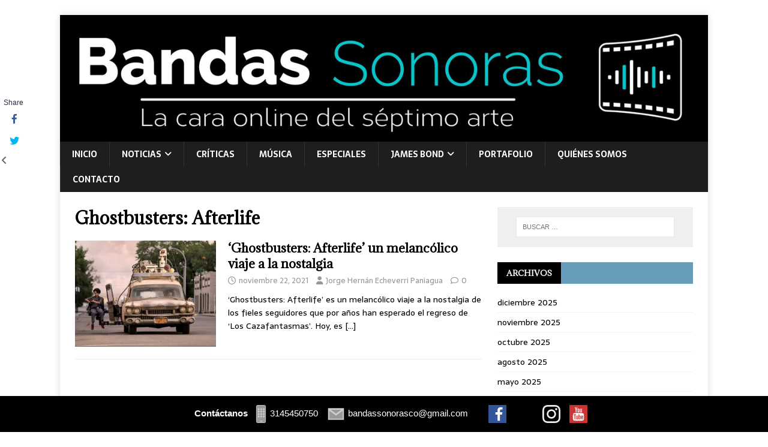

--- FILE ---
content_type: text/html; charset=UTF-8
request_url: https://www.bandassonoras.co/tag/ghostbusters-afterlife/
body_size: 13847
content:
<!DOCTYPE html>
<html class="no-js" lang="es" xmlns:fb="https://www.facebook.com/2008/fbml" xmlns:addthis="https://www.addthis.com/help/api-spec"  xmlns:og="http://opengraphprotocol.org/schema/" xmlns:fb="http://www.facebook.com/2008/fbml">
<head>
<meta charset="UTF-8">
<meta name="viewport" content="width=device-width, initial-scale=1.0">
<link rel="profile" href="http://gmpg.org/xfn/11" />
<meta name='robots' content='index, follow, max-image-preview:large, max-snippet:-1, max-video-preview:-1' />

	<!-- This site is optimized with the Yoast SEO plugin v26.6 - https://yoast.com/wordpress/plugins/seo/ -->
	<title>Ghostbusters: Afterlife archivos - Bandas Sonoras</title>
	<link rel="canonical" href="https://www.bandassonoras.co/tag/ghostbusters-afterlife/" />
	<meta property="og:locale" content="es_ES" />
	<meta property="og:type" content="article" />
	<meta property="og:title" content="Ghostbusters: Afterlife archivos - Bandas Sonoras" />
	<meta property="og:url" content="https://www.bandassonoras.co/tag/ghostbusters-afterlife/" />
	<meta property="og:site_name" content="Bandas Sonoras" />
	<meta name="twitter:card" content="summary_large_image" />
	<meta name="twitter:site" content="@sonoras_bandas" />
	<script type="application/ld+json" class="yoast-schema-graph">{"@context":"https://schema.org","@graph":[{"@type":"CollectionPage","@id":"https://www.bandassonoras.co/tag/ghostbusters-afterlife/","url":"https://www.bandassonoras.co/tag/ghostbusters-afterlife/","name":"Ghostbusters: Afterlife archivos - Bandas Sonoras","isPartOf":{"@id":"https://www.bandassonoras.co/#website"},"primaryImageOfPage":{"@id":"https://www.bandassonoras.co/tag/ghostbusters-afterlife/#primaryimage"},"image":{"@id":"https://www.bandassonoras.co/tag/ghostbusters-afterlife/#primaryimage"},"thumbnailUrl":"https://www.bandassonoras.co/wp-content/uploads/2021/11/Ghostbusters_El_legado-888219942-large.jpg","breadcrumb":{"@id":"https://www.bandassonoras.co/tag/ghostbusters-afterlife/#breadcrumb"},"inLanguage":"es"},{"@type":"ImageObject","inLanguage":"es","@id":"https://www.bandassonoras.co/tag/ghostbusters-afterlife/#primaryimage","url":"https://www.bandassonoras.co/wp-content/uploads/2021/11/Ghostbusters_El_legado-888219942-large.jpg","contentUrl":"https://www.bandassonoras.co/wp-content/uploads/2021/11/Ghostbusters_El_legado-888219942-large.jpg","width":1920,"height":1072,"caption":"imagen Ghostbusters: Afterlife"},{"@type":"BreadcrumbList","@id":"https://www.bandassonoras.co/tag/ghostbusters-afterlife/#breadcrumb","itemListElement":[{"@type":"ListItem","position":1,"name":"Portada","item":"https://www.bandassonoras.co/"},{"@type":"ListItem","position":2,"name":"Ghostbusters: Afterlife"}]},{"@type":"WebSite","@id":"https://www.bandassonoras.co/#website","url":"https://www.bandassonoras.co/","name":"Bandas Sonoras","description":"Sitio Web con la última información del Septimo Arte y Entrenimiento","potentialAction":[{"@type":"SearchAction","target":{"@type":"EntryPoint","urlTemplate":"https://www.bandassonoras.co/?s={search_term_string}"},"query-input":{"@type":"PropertyValueSpecification","valueRequired":true,"valueName":"search_term_string"}}],"inLanguage":"es"}]}</script>
	<!-- / Yoast SEO plugin. -->


<link rel='dns-prefetch' href='//s7.addthis.com' />
<link rel='dns-prefetch' href='//fonts.googleapis.com' />
<link rel="alternate" type="application/rss+xml" title="Bandas Sonoras &raquo; Feed" href="https://www.bandassonoras.co/feed/" />
<link rel="alternate" type="application/rss+xml" title="Bandas Sonoras &raquo; Feed de los comentarios" href="https://www.bandassonoras.co/comments/feed/" />
<link rel="alternate" type="application/rss+xml" title="Bandas Sonoras &raquo; Etiqueta Ghostbusters: Afterlife del feed" href="https://www.bandassonoras.co/tag/ghostbusters-afterlife/feed/" />
<meta property="og:title" content="&#8216;Ghostbusters: Afterlife&#8217; un melancólico viaje a la nostalgia"/><meta property="og:type" content="website"/><meta property="og:url" content="https://www.bandassonoras.co/ghostbusters-afterlife/"/><meta property="og:site_name" content="Bandas Sonoras"/><meta property="og:image" content="https://www.bandassonoras.co/wp-content/uploads/2021/11/Ghostbusters_El_legado-888219942-large.jpg"/><meta property="og:image:secure_url" content="https://www.bandassonoras.co/wp-content/uploads/2021/11/Ghostbusters_El_legado-888219942-large.jpg"><meta name="twitter:card" content="summary_large_image" /><meta name="twitter:title" content="&#8216;Ghostbusters: Afterlife&#8217; un melancólico viaje a la nostalgia" /><meta name="twitter:image" content="https://www.bandassonoras.co/wp-content/uploads/2021/11/Ghostbusters_El_legado-888219942-large.jpg"/><meta name="twitter:url" content="https://www.bandassonoras.co/ghostbusters-afterlife/" />		<style>
			.lazyload,
			.lazyloading {
				max-width: 100%;
			}
		</style>
				<!-- This site uses the Google Analytics by MonsterInsights plugin v9.11.0 - Using Analytics tracking - https://www.monsterinsights.com/ -->
							<script src="//www.googletagmanager.com/gtag/js?id=G-N72CH6V9XT"  data-cfasync="false" data-wpfc-render="false" type="text/javascript" async></script>
			<script data-cfasync="false" data-wpfc-render="false" type="text/javascript">
				var mi_version = '9.11.0';
				var mi_track_user = true;
				var mi_no_track_reason = '';
								var MonsterInsightsDefaultLocations = {"page_location":"https:\/\/www.bandassonoras.co\/tag\/ghostbusters-afterlife\/"};
								if ( typeof MonsterInsightsPrivacyGuardFilter === 'function' ) {
					var MonsterInsightsLocations = (typeof MonsterInsightsExcludeQuery === 'object') ? MonsterInsightsPrivacyGuardFilter( MonsterInsightsExcludeQuery ) : MonsterInsightsPrivacyGuardFilter( MonsterInsightsDefaultLocations );
				} else {
					var MonsterInsightsLocations = (typeof MonsterInsightsExcludeQuery === 'object') ? MonsterInsightsExcludeQuery : MonsterInsightsDefaultLocations;
				}

								var disableStrs = [
										'ga-disable-G-N72CH6V9XT',
									];

				/* Function to detect opted out users */
				function __gtagTrackerIsOptedOut() {
					for (var index = 0; index < disableStrs.length; index++) {
						if (document.cookie.indexOf(disableStrs[index] + '=true') > -1) {
							return true;
						}
					}

					return false;
				}

				/* Disable tracking if the opt-out cookie exists. */
				if (__gtagTrackerIsOptedOut()) {
					for (var index = 0; index < disableStrs.length; index++) {
						window[disableStrs[index]] = true;
					}
				}

				/* Opt-out function */
				function __gtagTrackerOptout() {
					for (var index = 0; index < disableStrs.length; index++) {
						document.cookie = disableStrs[index] + '=true; expires=Thu, 31 Dec 2099 23:59:59 UTC; path=/';
						window[disableStrs[index]] = true;
					}
				}

				if ('undefined' === typeof gaOptout) {
					function gaOptout() {
						__gtagTrackerOptout();
					}
				}
								window.dataLayer = window.dataLayer || [];

				window.MonsterInsightsDualTracker = {
					helpers: {},
					trackers: {},
				};
				if (mi_track_user) {
					function __gtagDataLayer() {
						dataLayer.push(arguments);
					}

					function __gtagTracker(type, name, parameters) {
						if (!parameters) {
							parameters = {};
						}

						if (parameters.send_to) {
							__gtagDataLayer.apply(null, arguments);
							return;
						}

						if (type === 'event') {
														parameters.send_to = monsterinsights_frontend.v4_id;
							var hookName = name;
							if (typeof parameters['event_category'] !== 'undefined') {
								hookName = parameters['event_category'] + ':' + name;
							}

							if (typeof MonsterInsightsDualTracker.trackers[hookName] !== 'undefined') {
								MonsterInsightsDualTracker.trackers[hookName](parameters);
							} else {
								__gtagDataLayer('event', name, parameters);
							}
							
						} else {
							__gtagDataLayer.apply(null, arguments);
						}
					}

					__gtagTracker('js', new Date());
					__gtagTracker('set', {
						'developer_id.dZGIzZG': true,
											});
					if ( MonsterInsightsLocations.page_location ) {
						__gtagTracker('set', MonsterInsightsLocations);
					}
										__gtagTracker('config', 'G-N72CH6V9XT', {"forceSSL":"true","link_attribution":"true"} );
										window.gtag = __gtagTracker;										(function () {
						/* https://developers.google.com/analytics/devguides/collection/analyticsjs/ */
						/* ga and __gaTracker compatibility shim. */
						var noopfn = function () {
							return null;
						};
						var newtracker = function () {
							return new Tracker();
						};
						var Tracker = function () {
							return null;
						};
						var p = Tracker.prototype;
						p.get = noopfn;
						p.set = noopfn;
						p.send = function () {
							var args = Array.prototype.slice.call(arguments);
							args.unshift('send');
							__gaTracker.apply(null, args);
						};
						var __gaTracker = function () {
							var len = arguments.length;
							if (len === 0) {
								return;
							}
							var f = arguments[len - 1];
							if (typeof f !== 'object' || f === null || typeof f.hitCallback !== 'function') {
								if ('send' === arguments[0]) {
									var hitConverted, hitObject = false, action;
									if ('event' === arguments[1]) {
										if ('undefined' !== typeof arguments[3]) {
											hitObject = {
												'eventAction': arguments[3],
												'eventCategory': arguments[2],
												'eventLabel': arguments[4],
												'value': arguments[5] ? arguments[5] : 1,
											}
										}
									}
									if ('pageview' === arguments[1]) {
										if ('undefined' !== typeof arguments[2]) {
											hitObject = {
												'eventAction': 'page_view',
												'page_path': arguments[2],
											}
										}
									}
									if (typeof arguments[2] === 'object') {
										hitObject = arguments[2];
									}
									if (typeof arguments[5] === 'object') {
										Object.assign(hitObject, arguments[5]);
									}
									if ('undefined' !== typeof arguments[1].hitType) {
										hitObject = arguments[1];
										if ('pageview' === hitObject.hitType) {
											hitObject.eventAction = 'page_view';
										}
									}
									if (hitObject) {
										action = 'timing' === arguments[1].hitType ? 'timing_complete' : hitObject.eventAction;
										hitConverted = mapArgs(hitObject);
										__gtagTracker('event', action, hitConverted);
									}
								}
								return;
							}

							function mapArgs(args) {
								var arg, hit = {};
								var gaMap = {
									'eventCategory': 'event_category',
									'eventAction': 'event_action',
									'eventLabel': 'event_label',
									'eventValue': 'event_value',
									'nonInteraction': 'non_interaction',
									'timingCategory': 'event_category',
									'timingVar': 'name',
									'timingValue': 'value',
									'timingLabel': 'event_label',
									'page': 'page_path',
									'location': 'page_location',
									'title': 'page_title',
									'referrer' : 'page_referrer',
								};
								for (arg in args) {
																		if (!(!args.hasOwnProperty(arg) || !gaMap.hasOwnProperty(arg))) {
										hit[gaMap[arg]] = args[arg];
									} else {
										hit[arg] = args[arg];
									}
								}
								return hit;
							}

							try {
								f.hitCallback();
							} catch (ex) {
							}
						};
						__gaTracker.create = newtracker;
						__gaTracker.getByName = newtracker;
						__gaTracker.getAll = function () {
							return [];
						};
						__gaTracker.remove = noopfn;
						__gaTracker.loaded = true;
						window['__gaTracker'] = __gaTracker;
					})();
									} else {
										console.log("");
					(function () {
						function __gtagTracker() {
							return null;
						}

						window['__gtagTracker'] = __gtagTracker;
						window['gtag'] = __gtagTracker;
					})();
									}
			</script>
							<!-- / Google Analytics by MonsterInsights -->
		<style id='wp-img-auto-sizes-contain-inline-css' type='text/css'>
img:is([sizes=auto i],[sizes^="auto," i]){contain-intrinsic-size:3000px 1500px}
/*# sourceURL=wp-img-auto-sizes-contain-inline-css */
</style>

<style id='wp-emoji-styles-inline-css' type='text/css'>

	img.wp-smiley, img.emoji {
		display: inline !important;
		border: none !important;
		box-shadow: none !important;
		height: 1em !important;
		width: 1em !important;
		margin: 0 0.07em !important;
		vertical-align: -0.1em !important;
		background: none !important;
		padding: 0 !important;
	}
/*# sourceURL=wp-emoji-styles-inline-css */
</style>
<link rel='stylesheet' id='wp-block-library-css' href='https://www.bandassonoras.co/wp-includes/css/dist/block-library/style.min.css?ver=6.9' type='text/css' media='all' />
<style id='global-styles-inline-css' type='text/css'>
:root{--wp--preset--aspect-ratio--square: 1;--wp--preset--aspect-ratio--4-3: 4/3;--wp--preset--aspect-ratio--3-4: 3/4;--wp--preset--aspect-ratio--3-2: 3/2;--wp--preset--aspect-ratio--2-3: 2/3;--wp--preset--aspect-ratio--16-9: 16/9;--wp--preset--aspect-ratio--9-16: 9/16;--wp--preset--color--black: #000000;--wp--preset--color--cyan-bluish-gray: #abb8c3;--wp--preset--color--white: #ffffff;--wp--preset--color--pale-pink: #f78da7;--wp--preset--color--vivid-red: #cf2e2e;--wp--preset--color--luminous-vivid-orange: #ff6900;--wp--preset--color--luminous-vivid-amber: #fcb900;--wp--preset--color--light-green-cyan: #7bdcb5;--wp--preset--color--vivid-green-cyan: #00d084;--wp--preset--color--pale-cyan-blue: #8ed1fc;--wp--preset--color--vivid-cyan-blue: #0693e3;--wp--preset--color--vivid-purple: #9b51e0;--wp--preset--gradient--vivid-cyan-blue-to-vivid-purple: linear-gradient(135deg,rgb(6,147,227) 0%,rgb(155,81,224) 100%);--wp--preset--gradient--light-green-cyan-to-vivid-green-cyan: linear-gradient(135deg,rgb(122,220,180) 0%,rgb(0,208,130) 100%);--wp--preset--gradient--luminous-vivid-amber-to-luminous-vivid-orange: linear-gradient(135deg,rgb(252,185,0) 0%,rgb(255,105,0) 100%);--wp--preset--gradient--luminous-vivid-orange-to-vivid-red: linear-gradient(135deg,rgb(255,105,0) 0%,rgb(207,46,46) 100%);--wp--preset--gradient--very-light-gray-to-cyan-bluish-gray: linear-gradient(135deg,rgb(238,238,238) 0%,rgb(169,184,195) 100%);--wp--preset--gradient--cool-to-warm-spectrum: linear-gradient(135deg,rgb(74,234,220) 0%,rgb(151,120,209) 20%,rgb(207,42,186) 40%,rgb(238,44,130) 60%,rgb(251,105,98) 80%,rgb(254,248,76) 100%);--wp--preset--gradient--blush-light-purple: linear-gradient(135deg,rgb(255,206,236) 0%,rgb(152,150,240) 100%);--wp--preset--gradient--blush-bordeaux: linear-gradient(135deg,rgb(254,205,165) 0%,rgb(254,45,45) 50%,rgb(107,0,62) 100%);--wp--preset--gradient--luminous-dusk: linear-gradient(135deg,rgb(255,203,112) 0%,rgb(199,81,192) 50%,rgb(65,88,208) 100%);--wp--preset--gradient--pale-ocean: linear-gradient(135deg,rgb(255,245,203) 0%,rgb(182,227,212) 50%,rgb(51,167,181) 100%);--wp--preset--gradient--electric-grass: linear-gradient(135deg,rgb(202,248,128) 0%,rgb(113,206,126) 100%);--wp--preset--gradient--midnight: linear-gradient(135deg,rgb(2,3,129) 0%,rgb(40,116,252) 100%);--wp--preset--font-size--small: 13px;--wp--preset--font-size--medium: 20px;--wp--preset--font-size--large: 36px;--wp--preset--font-size--x-large: 42px;--wp--preset--spacing--20: 0.44rem;--wp--preset--spacing--30: 0.67rem;--wp--preset--spacing--40: 1rem;--wp--preset--spacing--50: 1.5rem;--wp--preset--spacing--60: 2.25rem;--wp--preset--spacing--70: 3.38rem;--wp--preset--spacing--80: 5.06rem;--wp--preset--shadow--natural: 6px 6px 9px rgba(0, 0, 0, 0.2);--wp--preset--shadow--deep: 12px 12px 50px rgba(0, 0, 0, 0.4);--wp--preset--shadow--sharp: 6px 6px 0px rgba(0, 0, 0, 0.2);--wp--preset--shadow--outlined: 6px 6px 0px -3px rgb(255, 255, 255), 6px 6px rgb(0, 0, 0);--wp--preset--shadow--crisp: 6px 6px 0px rgb(0, 0, 0);}:where(.is-layout-flex){gap: 0.5em;}:where(.is-layout-grid){gap: 0.5em;}body .is-layout-flex{display: flex;}.is-layout-flex{flex-wrap: wrap;align-items: center;}.is-layout-flex > :is(*, div){margin: 0;}body .is-layout-grid{display: grid;}.is-layout-grid > :is(*, div){margin: 0;}:where(.wp-block-columns.is-layout-flex){gap: 2em;}:where(.wp-block-columns.is-layout-grid){gap: 2em;}:where(.wp-block-post-template.is-layout-flex){gap: 1.25em;}:where(.wp-block-post-template.is-layout-grid){gap: 1.25em;}.has-black-color{color: var(--wp--preset--color--black) !important;}.has-cyan-bluish-gray-color{color: var(--wp--preset--color--cyan-bluish-gray) !important;}.has-white-color{color: var(--wp--preset--color--white) !important;}.has-pale-pink-color{color: var(--wp--preset--color--pale-pink) !important;}.has-vivid-red-color{color: var(--wp--preset--color--vivid-red) !important;}.has-luminous-vivid-orange-color{color: var(--wp--preset--color--luminous-vivid-orange) !important;}.has-luminous-vivid-amber-color{color: var(--wp--preset--color--luminous-vivid-amber) !important;}.has-light-green-cyan-color{color: var(--wp--preset--color--light-green-cyan) !important;}.has-vivid-green-cyan-color{color: var(--wp--preset--color--vivid-green-cyan) !important;}.has-pale-cyan-blue-color{color: var(--wp--preset--color--pale-cyan-blue) !important;}.has-vivid-cyan-blue-color{color: var(--wp--preset--color--vivid-cyan-blue) !important;}.has-vivid-purple-color{color: var(--wp--preset--color--vivid-purple) !important;}.has-black-background-color{background-color: var(--wp--preset--color--black) !important;}.has-cyan-bluish-gray-background-color{background-color: var(--wp--preset--color--cyan-bluish-gray) !important;}.has-white-background-color{background-color: var(--wp--preset--color--white) !important;}.has-pale-pink-background-color{background-color: var(--wp--preset--color--pale-pink) !important;}.has-vivid-red-background-color{background-color: var(--wp--preset--color--vivid-red) !important;}.has-luminous-vivid-orange-background-color{background-color: var(--wp--preset--color--luminous-vivid-orange) !important;}.has-luminous-vivid-amber-background-color{background-color: var(--wp--preset--color--luminous-vivid-amber) !important;}.has-light-green-cyan-background-color{background-color: var(--wp--preset--color--light-green-cyan) !important;}.has-vivid-green-cyan-background-color{background-color: var(--wp--preset--color--vivid-green-cyan) !important;}.has-pale-cyan-blue-background-color{background-color: var(--wp--preset--color--pale-cyan-blue) !important;}.has-vivid-cyan-blue-background-color{background-color: var(--wp--preset--color--vivid-cyan-blue) !important;}.has-vivid-purple-background-color{background-color: var(--wp--preset--color--vivid-purple) !important;}.has-black-border-color{border-color: var(--wp--preset--color--black) !important;}.has-cyan-bluish-gray-border-color{border-color: var(--wp--preset--color--cyan-bluish-gray) !important;}.has-white-border-color{border-color: var(--wp--preset--color--white) !important;}.has-pale-pink-border-color{border-color: var(--wp--preset--color--pale-pink) !important;}.has-vivid-red-border-color{border-color: var(--wp--preset--color--vivid-red) !important;}.has-luminous-vivid-orange-border-color{border-color: var(--wp--preset--color--luminous-vivid-orange) !important;}.has-luminous-vivid-amber-border-color{border-color: var(--wp--preset--color--luminous-vivid-amber) !important;}.has-light-green-cyan-border-color{border-color: var(--wp--preset--color--light-green-cyan) !important;}.has-vivid-green-cyan-border-color{border-color: var(--wp--preset--color--vivid-green-cyan) !important;}.has-pale-cyan-blue-border-color{border-color: var(--wp--preset--color--pale-cyan-blue) !important;}.has-vivid-cyan-blue-border-color{border-color: var(--wp--preset--color--vivid-cyan-blue) !important;}.has-vivid-purple-border-color{border-color: var(--wp--preset--color--vivid-purple) !important;}.has-vivid-cyan-blue-to-vivid-purple-gradient-background{background: var(--wp--preset--gradient--vivid-cyan-blue-to-vivid-purple) !important;}.has-light-green-cyan-to-vivid-green-cyan-gradient-background{background: var(--wp--preset--gradient--light-green-cyan-to-vivid-green-cyan) !important;}.has-luminous-vivid-amber-to-luminous-vivid-orange-gradient-background{background: var(--wp--preset--gradient--luminous-vivid-amber-to-luminous-vivid-orange) !important;}.has-luminous-vivid-orange-to-vivid-red-gradient-background{background: var(--wp--preset--gradient--luminous-vivid-orange-to-vivid-red) !important;}.has-very-light-gray-to-cyan-bluish-gray-gradient-background{background: var(--wp--preset--gradient--very-light-gray-to-cyan-bluish-gray) !important;}.has-cool-to-warm-spectrum-gradient-background{background: var(--wp--preset--gradient--cool-to-warm-spectrum) !important;}.has-blush-light-purple-gradient-background{background: var(--wp--preset--gradient--blush-light-purple) !important;}.has-blush-bordeaux-gradient-background{background: var(--wp--preset--gradient--blush-bordeaux) !important;}.has-luminous-dusk-gradient-background{background: var(--wp--preset--gradient--luminous-dusk) !important;}.has-pale-ocean-gradient-background{background: var(--wp--preset--gradient--pale-ocean) !important;}.has-electric-grass-gradient-background{background: var(--wp--preset--gradient--electric-grass) !important;}.has-midnight-gradient-background{background: var(--wp--preset--gradient--midnight) !important;}.has-small-font-size{font-size: var(--wp--preset--font-size--small) !important;}.has-medium-font-size{font-size: var(--wp--preset--font-size--medium) !important;}.has-large-font-size{font-size: var(--wp--preset--font-size--large) !important;}.has-x-large-font-size{font-size: var(--wp--preset--font-size--x-large) !important;}
/*# sourceURL=global-styles-inline-css */
</style>

<style id='classic-theme-styles-inline-css' type='text/css'>
/*! This file is auto-generated */
.wp-block-button__link{color:#fff;background-color:#32373c;border-radius:9999px;box-shadow:none;text-decoration:none;padding:calc(.667em + 2px) calc(1.333em + 2px);font-size:1.125em}.wp-block-file__button{background:#32373c;color:#fff;text-decoration:none}
/*# sourceURL=/wp-includes/css/classic-themes.min.css */
</style>
<link rel='stylesheet' id='cpsh-shortcodes-css' href='https://www.bandassonoras.co/wp-content/plugins/column-shortcodes/assets/css/shortcodes.css?ver=1.0.1' type='text/css' media='all' />
<link rel='stylesheet' id='wc_ss_btns-css' href='https://www.bandassonoras.co/wp-content/plugins/woo-product-social-sharing/public/css/wc_ss_btns-public.min.css?ver=1.8.5' type='text/css' media='all' />
<link rel='stylesheet' id='wc_ss_btns-si-css' href='https://www.bandassonoras.co/wp-content/plugins/woo-product-social-sharing/public/css/icons/socicon.css?ver=1.8.5' type='text/css' media='all' />
<link rel='stylesheet' id='wc_ss_btns-fa-css' href='https://www.bandassonoras.co/wp-content/plugins/woo-product-social-sharing/public/css/fa/css/font-awesome.min.css?ver=1.8.5' type='text/css' media='all' />
<link rel='stylesheet' id='mh-magazine-lite-css' href='https://www.bandassonoras.co/wp-content/themes/mh-magazine-lite/style.css?ver=2.10.0' type='text/css' media='all' />
<link rel='stylesheet' id='mh-newsmagazine-css' href='https://www.bandassonoras.co/wp-content/themes/mh-newsmagazine/style.css?ver=1.1.3' type='text/css' media='all' />
<link rel='stylesheet' id='mh-font-awesome-css' href='https://www.bandassonoras.co/wp-content/themes/mh-magazine-lite/includes/font-awesome.min.css' type='text/css' media='all' />
<link rel='stylesheet' id='mh-newsmagazine-fonts-css' href='https://fonts.googleapis.com/css?family=Sarala:400,700%7cAdamina:400' type='text/css' media='all' />
<link rel='stylesheet' id='addthis_all_pages-css' href='https://www.bandassonoras.co/wp-content/plugins/addthis/frontend/build/addthis_wordpress_public.min.css?ver=6.9' type='text/css' media='all' />
<script type="text/javascript" src="https://www.bandassonoras.co/wp-content/plugins/google-analytics-for-wordpress/assets/js/frontend-gtag.min.js?ver=9.11.0" id="monsterinsights-frontend-script-js" async="async" data-wp-strategy="async"></script>
<script data-cfasync="false" data-wpfc-render="false" type="text/javascript" id='monsterinsights-frontend-script-js-extra'>/* <![CDATA[ */
var monsterinsights_frontend = {"js_events_tracking":"true","download_extensions":"doc,pdf,ppt,zip,xls,docx,pptx,xlsx","inbound_paths":"[{\"path\":\"\\\/go\\\/\",\"label\":\"affiliate\"},{\"path\":\"\\\/recommend\\\/\",\"label\":\"affiliate\"}]","home_url":"https:\/\/www.bandassonoras.co","hash_tracking":"false","v4_id":"G-N72CH6V9XT"};/* ]]> */
</script>
<script type="text/javascript" src="https://www.bandassonoras.co/wp-includes/js/jquery/jquery.min.js?ver=3.7.1" id="jquery-core-js"></script>
<script type="text/javascript" src="https://www.bandassonoras.co/wp-includes/js/jquery/jquery-migrate.min.js?ver=3.4.1" id="jquery-migrate-js"></script>
<script type="text/javascript" src="https://www.bandassonoras.co/wp-content/plugins/woo-product-social-sharing/public/js/wc_ss_btns-public.js?ver=1.8.5" id="wc_ss_btns-js"></script>
<script type="text/javascript" id="mh-scripts-js-extra">
/* <![CDATA[ */
var mh_magazine = {"text":{"toggle_menu":"Alternar el men\u00fa"}};
//# sourceURL=mh-scripts-js-extra
/* ]]> */
</script>
<script type="text/javascript" src="https://www.bandassonoras.co/wp-content/themes/mh-magazine-lite/js/scripts.js?ver=2.10.0" id="mh-scripts-js"></script>
<script type="text/javascript" src="https://s7.addthis.com/js/300/addthis_widget.js?ver=6.9#pubid=wp-62c794480554e067d63e748afcb60ee6" id="addthis_widget-js"></script>
<link rel="https://api.w.org/" href="https://www.bandassonoras.co/wp-json/" /><link rel="alternate" title="JSON" type="application/json" href="https://www.bandassonoras.co/wp-json/wp/v2/tags/3602" /><link rel="EditURI" type="application/rsd+xml" title="RSD" href="https://www.bandassonoras.co/xmlrpc.php?rsd" />
<meta name="generator" content="WordPress 6.9" />
<style media="screen" type="text/css">
#scb-wrapper ul,#scb-wrapper li,#scb-wrapper a, #scb-wrapper a span {display:inline;margin:0;padding:0;font-family:sans-serif;font-size:0.96em;line-height:1;} #scb-wrapper ul:after,#scb-wrapper li:after {display:inline;} #scb-wrapper li {margin:0 .5em;} #scb-wrapper img {display:inline;vertical-align:middle;margin:0;padding:0;border:0 none;width:30px;height:30px;} #scb-wrapper .scb-email {padding-right:1em;} #scb-wrapper .scb-email a span, #scb-wrapper .scb-sms a span, #scb-wrapper .scb-whatsapp a span, #scb-wrapper .scb-wechat a span, #scb-wrapper .scb-messenger a span, #scb-wrapper .scb-telegram a span {margin: 0 .3em;} #scb-wrapper li a span {white-space:nowrap;}
#scb-wrapper.scb-fixed {position:fixed;bottom:0;left:0;z-index:2147483647;width:100%;}
@media screen and (max-width:768px) {#scb-wrapper .scb-phone span,#scb-wrapper .scb-fax span,#scb-wrapper .scb-cellphone span,#scb-wrapper .scb-sms span,#scb-wrapper .scb-email span {display:none;}}
@media screen and (max-width:480px) {#scb-wrapper #scb-directs {margin-bottom:.5em;} #scb-wrapper ul {display:block;}}
@media screen and (min-width: 640px) { body { padding-bottom: 35px !important; } }
#scb-wrapper { padding: 15px 15px; background-color: rgba( 0, 0, 0, 1.000 ); color: #ffffff; text-align: center; } 
#scb-wrapper h2 { display: inline; margin: 0; padding: 0; font: normal normal bold 15px/1 sans-serif;  color: #ffffff; }
#scb-wrapper h2::before, h2::after { display: none; }
@media screen and (max-width: 768px) { #scb-wrapper h2 { display: none; } }
#scb-wrapper a { color: #ffffff; } 
#scb-wrapper h2, #scb-wrapper ul, #scb-wrapper li, #scb-wrapper a, #scb-wrapper a span { font-size: 15px; } 
</style>
<style media="print" type="text/css">#scb-wrapper { display:none; }</style>		<script>
			document.documentElement.className = document.documentElement.className.replace('no-js', 'js');
		</script>
				<style>
			.no-js img.lazyload {
				display: none;
			}

			figure.wp-block-image img.lazyloading {
				min-width: 150px;
			}

			.lazyload,
			.lazyloading {
				--smush-placeholder-width: 100px;
				--smush-placeholder-aspect-ratio: 1/1;
				width: var(--smush-image-width, var(--smush-placeholder-width)) !important;
				aspect-ratio: var(--smush-image-aspect-ratio, var(--smush-placeholder-aspect-ratio)) !important;
			}

						.lazyload, .lazyloading {
				opacity: 0;
			}

			.lazyloaded {
				opacity: 1;
				transition: opacity 400ms;
				transition-delay: 0ms;
			}

					</style>
		<!--[if lt IE 9]>
<script src="https://www.bandassonoras.co/wp-content/themes/mh-magazine-lite/js/css3-mediaqueries.js"></script>
<![endif]-->
<style type="text/css" id="custom-background-css">
body.custom-background { background-color: #ffffff; }
</style>
	<script data-ad-client="ca-pub-6193702937845502" async src="https://pagead2.googlesyndication.com/pagead/js/adsbygoogle.js"></script><script data-cfasync="false" type="text/javascript">if (window.addthis_product === undefined) { window.addthis_product = "wpp"; } if (window.wp_product_version === undefined) { window.wp_product_version = "wpp-6.2.7"; } if (window.addthis_share === undefined) { window.addthis_share = {}; } if (window.addthis_config === undefined) { window.addthis_config = {"data_track_clickback":true,"ignore_server_config":true,"ui_atversion":300}; } if (window.addthis_layers === undefined) { window.addthis_layers = {}; } if (window.addthis_layers_tools === undefined) { window.addthis_layers_tools = [{"responsiveshare":{"numPreferredServices":3,"counts":"each","size":"32px","style":"responsive","shareCountThreshold":0,"services":"facebook,twitter,whatsapp,email,gmail,addthis,linkedin","elements":".addthis_inline_share_toolbox_smy0,.at-below-post-homepage,.at-below-post,.at-below-post-page,.at-above-post-cat-page,.at-below-post-arch-page","id":"responsiveshare"}}]; } else { window.addthis_layers_tools.push({"responsiveshare":{"numPreferredServices":3,"counts":"each","size":"32px","style":"responsive","shareCountThreshold":0,"services":"facebook,twitter,whatsapp,email,gmail,addthis,linkedin","elements":".addthis_inline_share_toolbox_smy0,.at-below-post-homepage,.at-below-post,.at-below-post-page,.at-above-post-cat-page,.at-below-post-arch-page","id":"responsiveshare"}});  } if (window.addthis_plugin_info === undefined) { window.addthis_plugin_info = {"info_status":"enabled","cms_name":"WordPress","plugin_name":"Share Buttons by AddThis","plugin_version":"6.2.7","plugin_mode":"WordPress","anonymous_profile_id":"wp-62c794480554e067d63e748afcb60ee6","page_info":{"template":"archives","post_type":""},"sharing_enabled_on_post_via_metabox":false}; } 
                    (function() {
                      var first_load_interval_id = setInterval(function () {
                        if (typeof window.addthis !== 'undefined') {
                          window.clearInterval(first_load_interval_id);
                          if (typeof window.addthis_layers !== 'undefined' && Object.getOwnPropertyNames(window.addthis_layers).length > 0) {
                            window.addthis.layers(window.addthis_layers);
                          }
                          if (Array.isArray(window.addthis_layers_tools)) {
                            for (i = 0; i < window.addthis_layers_tools.length; i++) {
                              window.addthis.layers(window.addthis_layers_tools[i]);
                            }
                          }
                        }
                     },1000)
                    }());
                </script><link rel="icon" href="https://www.bandassonoras.co/wp-content/uploads/2019/05/cropped-BS_FACEBOOK-12-1-32x32.png" sizes="32x32" />
<link rel="icon" href="https://www.bandassonoras.co/wp-content/uploads/2019/05/cropped-BS_FACEBOOK-12-1-192x192.png" sizes="192x192" />
<link rel="apple-touch-icon" href="https://www.bandassonoras.co/wp-content/uploads/2019/05/cropped-BS_FACEBOOK-12-1-180x180.png" />
<meta name="msapplication-TileImage" content="https://www.bandassonoras.co/wp-content/uploads/2019/05/cropped-BS_FACEBOOK-12-1-270x270.png" />
<style id="sccss">.entry-meta {
	display: none;
}

.mh-widget-title-inner {
    display: inline-block;
    font-size: 13px;
    font-size: 0.8125rem;
    font-weight: 700;
    color: #fff;
    padding: 10px 15px;
    background: #000;
}

.single .mh-sidebar, .page-template-default .mh-sidebar { display: none; }
.single .mh-content, .page-template-default .mh-content { width: 100% !important; }
</style></head>
<body id="mh-mobile" class="archive tag tag-ghostbusters-afterlife tag-3602 custom-background wp-theme-mh-magazine-lite wp-child-theme-mh-newsmagazine mh-right-sb" itemscope="itemscope" itemtype="https://schema.org/WebPage">

<div class="mh-container mh-container-outer">
<div class="mh-header-mobile-nav mh-clearfix"></div>
<header class="mh-header" itemscope="itemscope" itemtype="https://schema.org/WPHeader">
	<div class="mh-container mh-container-inner mh-row mh-clearfix">
		<div class="mh-custom-header mh-clearfix">
<a class="mh-header-image-link" href="https://www.bandassonoras.co/" title="Bandas Sonoras" rel="home">
<img class="mh-header-image lazyload" data-src="https://www.bandassonoras.co/wp-content/uploads/2019/06/cropped-Header.jpg" height="250" width="1280" alt="Bandas Sonoras" src="[data-uri]" style="--smush-placeholder-width: 1280px; --smush-placeholder-aspect-ratio: 1280/250;" />
</a>
</div>
	</div>
	<div class="mh-main-nav-wrap">
		<nav class="mh-navigation mh-main-nav mh-container mh-container-inner mh-clearfix" itemscope="itemscope" itemtype="https://schema.org/SiteNavigationElement">
			<div class="menu-menu-principal-container"><ul id="menu-menu-principal" class="menu"><li id="menu-item-12890" class="menu-item menu-item-type-custom menu-item-object-custom menu-item-home menu-item-12890"><a href="https://www.bandassonoras.co/">Inicio</a></li>
<li id="menu-item-12893" class="menu-item menu-item-type-taxonomy menu-item-object-category menu-item-has-children menu-item-12893"><a href="https://www.bandassonoras.co/category/noticias/">Noticias</a>
<ul class="sub-menu">
	<li id="menu-item-12894" class="menu-item menu-item-type-taxonomy menu-item-object-category menu-item-12894"><a href="https://www.bandassonoras.co/category/noticias/cine/">Cine</a></li>
	<li id="menu-item-12895" class="menu-item menu-item-type-taxonomy menu-item-object-category menu-item-12895"><a href="https://www.bandassonoras.co/category/noticias/televsion/">Televisión</a></li>
</ul>
</li>
<li id="menu-item-12896" class="menu-item menu-item-type-taxonomy menu-item-object-category menu-item-12896"><a href="https://www.bandassonoras.co/category/criticas/">Críticas</a></li>
<li id="menu-item-13638" class="menu-item menu-item-type-taxonomy menu-item-object-category menu-item-13638"><a href="https://www.bandassonoras.co/category/musica/">Música</a></li>
<li id="menu-item-12897" class="menu-item menu-item-type-taxonomy menu-item-object-category menu-item-12897"><a href="https://www.bandassonoras.co/category/especiales/">Especiales</a></li>
<li id="menu-item-12898" class="menu-item menu-item-type-taxonomy menu-item-object-category menu-item-has-children menu-item-12898"><a href="https://www.bandassonoras.co/category/james-bond/">James Bond</a>
<ul class="sub-menu">
	<li id="menu-item-12899" class="menu-item menu-item-type-taxonomy menu-item-object-category menu-item-12899"><a href="https://www.bandassonoras.co/category/james-bond/filmes-de-bond/">Filmes de Bond</a></li>
	<li id="menu-item-12900" class="menu-item menu-item-type-taxonomy menu-item-object-category menu-item-12900"><a href="https://www.bandassonoras.co/category/james-bond/filmes-de-espias/">Filmes de espías</a></li>
	<li id="menu-item-12901" class="menu-item menu-item-type-taxonomy menu-item-object-category menu-item-12901"><a href="https://www.bandassonoras.co/category/james-bond/musica-y-compositores/">Música y compositores</a></li>
</ul>
</li>
<li id="menu-item-19076" class="menu-item menu-item-type-post_type menu-item-object-page menu-item-19076"><a href="https://www.bandassonoras.co/portafolio%f0%9f%8e%a5-%f0%9f%93%bd/">Portafolio</a></li>
<li id="menu-item-13488" class="menu-item menu-item-type-post_type menu-item-object-page menu-item-13488"><a href="https://www.bandassonoras.co/quienes-somos/">Quiénes Somos</a></li>
<li id="menu-item-13410" class="menu-item menu-item-type-post_type menu-item-object-page menu-item-13410"><a href="https://www.bandassonoras.co/contacto/">Contacto</a></li>
</ul></div>		</nav>
	</div>
</header><div class="mh-wrapper mh-clearfix">
	<div id="main-content" class="mh-loop mh-content" role="main">			<header class="page-header"><h1 class="page-title">Ghostbusters: Afterlife</h1>			</header><article class="mh-loop-item mh-clearfix post-21206 post type-post status-publish format-standard has-post-thumbnail hentry category-cine category-criticas category-noticias category-novedades tag-annie-potts tag-bill-murray tag-carrie-coon tag-dan-aykroyd tag-ernie-hudson tag-finn-wolfhard tag-ghostbusters-afterlife tag-mckenna-grace tag-paul-rudd tag-sigourney-weaver">
	<figure class="mh-loop-thumb">
		<a href="https://www.bandassonoras.co/ghostbusters-afterlife/"><img width="326" height="245" src="https://www.bandassonoras.co/wp-content/uploads/2021/11/Ghostbusters_El_legado-888219942-large-326x245.jpg" class="attachment-mh-magazine-lite-medium size-mh-magazine-lite-medium wp-post-image" alt="imagen Ghostbusters: Afterlife" decoding="async" fetchpriority="high" srcset="https://www.bandassonoras.co/wp-content/uploads/2021/11/Ghostbusters_El_legado-888219942-large-326x245.jpg 326w, https://www.bandassonoras.co/wp-content/uploads/2021/11/Ghostbusters_El_legado-888219942-large-678x509.jpg 678w, https://www.bandassonoras.co/wp-content/uploads/2021/11/Ghostbusters_El_legado-888219942-large-80x60.jpg 80w" sizes="(max-width: 326px) 100vw, 326px" />		</a>
	</figure>
	<div class="mh-loop-content mh-clearfix">
		<header class="mh-loop-header">
			<h3 class="entry-title mh-loop-title">
				<a href="https://www.bandassonoras.co/ghostbusters-afterlife/" rel="bookmark">
					&#8216;Ghostbusters: Afterlife&#8217; un melancólico viaje a la nostalgia				</a>
			</h3>
			<div class="mh-meta mh-loop-meta">
				<span class="mh-meta-date updated"><i class="far fa-clock"></i>noviembre 22, 2021</span>
<span class="mh-meta-author author vcard"><i class="fa fa-user"></i><a class="fn" href="https://www.bandassonoras.co/author/jorge-h/">Jorge Hernán Echeverri Paniagua</a></span>
<span class="mh-meta-comments"><i class="far fa-comment"></i><a class="mh-comment-count-link" href="https://www.bandassonoras.co/ghostbusters-afterlife/#mh-comments">0</a></span>
			</div>
		</header>
		<div class="mh-loop-excerpt">
			<div class="mh-excerpt"><div class="at-above-post-arch-page addthis_tool" data-url="https://www.bandassonoras.co/ghostbusters-afterlife/"></div>
<p>&#8216;Ghostbusters: Afterlife&#8217; es un melancólico viaje a la nostalgia de los fieles seguidores que por años han esperado el regreso de &#8216;Los Cazafantasmas&#8217;. Hoy, es <a class="mh-excerpt-more" href="https://www.bandassonoras.co/ghostbusters-afterlife/" title="&#8216;Ghostbusters: Afterlife&#8217; un melancólico viaje a la nostalgia">[&#8230;]</a><!-- AddThis Advanced Settings above via filter on get_the_excerpt --><!-- AddThis Advanced Settings below via filter on get_the_excerpt --><!-- AddThis Advanced Settings generic via filter on get_the_excerpt --><!-- AddThis Share Buttons above via filter on get_the_excerpt --><!-- AddThis Share Buttons below via filter on get_the_excerpt --></p>
<div class="at-below-post-arch-page addthis_tool" data-url="https://www.bandassonoras.co/ghostbusters-afterlife/"></div>
<p><!-- AddThis Share Buttons generic via filter on get_the_excerpt --></p>
</div>		</div>
	</div>
</article>	</div>
	<aside class="mh-widget-col-1 mh-sidebar" itemscope="itemscope" itemtype="https://schema.org/WPSideBar"><div id="search-2" class="mh-widget widget_search"><form role="search" method="get" class="search-form" action="https://www.bandassonoras.co/">
				<label>
					<span class="screen-reader-text">Buscar:</span>
					<input type="search" class="search-field" placeholder="Buscar &hellip;" value="" name="s" />
				</label>
				<input type="submit" class="search-submit" value="Buscar" />
			</form></div><div id="archives-2" class="mh-widget widget_archive"><h4 class="mh-widget-title"><span class="mh-widget-title-inner">Archivos</span></h4>
			<ul>
					<li><a href='https://www.bandassonoras.co/2025/12/'>diciembre 2025</a></li>
	<li><a href='https://www.bandassonoras.co/2025/11/'>noviembre 2025</a></li>
	<li><a href='https://www.bandassonoras.co/2025/10/'>octubre 2025</a></li>
	<li><a href='https://www.bandassonoras.co/2025/08/'>agosto 2025</a></li>
	<li><a href='https://www.bandassonoras.co/2025/05/'>mayo 2025</a></li>
	<li><a href='https://www.bandassonoras.co/2025/04/'>abril 2025</a></li>
	<li><a href='https://www.bandassonoras.co/2025/03/'>marzo 2025</a></li>
	<li><a href='https://www.bandassonoras.co/2025/02/'>febrero 2025</a></li>
	<li><a href='https://www.bandassonoras.co/2024/11/'>noviembre 2024</a></li>
	<li><a href='https://www.bandassonoras.co/2024/10/'>octubre 2024</a></li>
	<li><a href='https://www.bandassonoras.co/2024/09/'>septiembre 2024</a></li>
	<li><a href='https://www.bandassonoras.co/2024/08/'>agosto 2024</a></li>
	<li><a href='https://www.bandassonoras.co/2024/07/'>julio 2024</a></li>
	<li><a href='https://www.bandassonoras.co/2024/06/'>junio 2024</a></li>
	<li><a href='https://www.bandassonoras.co/2024/05/'>mayo 2024</a></li>
	<li><a href='https://www.bandassonoras.co/2024/04/'>abril 2024</a></li>
	<li><a href='https://www.bandassonoras.co/2024/03/'>marzo 2024</a></li>
	<li><a href='https://www.bandassonoras.co/2024/02/'>febrero 2024</a></li>
	<li><a href='https://www.bandassonoras.co/2024/01/'>enero 2024</a></li>
	<li><a href='https://www.bandassonoras.co/2023/12/'>diciembre 2023</a></li>
	<li><a href='https://www.bandassonoras.co/2023/11/'>noviembre 2023</a></li>
	<li><a href='https://www.bandassonoras.co/2023/10/'>octubre 2023</a></li>
	<li><a href='https://www.bandassonoras.co/2023/09/'>septiembre 2023</a></li>
	<li><a href='https://www.bandassonoras.co/2023/08/'>agosto 2023</a></li>
	<li><a href='https://www.bandassonoras.co/2023/07/'>julio 2023</a></li>
	<li><a href='https://www.bandassonoras.co/2023/06/'>junio 2023</a></li>
	<li><a href='https://www.bandassonoras.co/2023/05/'>mayo 2023</a></li>
	<li><a href='https://www.bandassonoras.co/2023/04/'>abril 2023</a></li>
	<li><a href='https://www.bandassonoras.co/2023/03/'>marzo 2023</a></li>
	<li><a href='https://www.bandassonoras.co/2023/02/'>febrero 2023</a></li>
	<li><a href='https://www.bandassonoras.co/2023/01/'>enero 2023</a></li>
	<li><a href='https://www.bandassonoras.co/2022/12/'>diciembre 2022</a></li>
	<li><a href='https://www.bandassonoras.co/2022/11/'>noviembre 2022</a></li>
	<li><a href='https://www.bandassonoras.co/2022/10/'>octubre 2022</a></li>
	<li><a href='https://www.bandassonoras.co/2022/09/'>septiembre 2022</a></li>
	<li><a href='https://www.bandassonoras.co/2022/08/'>agosto 2022</a></li>
	<li><a href='https://www.bandassonoras.co/2022/07/'>julio 2022</a></li>
	<li><a href='https://www.bandassonoras.co/2022/06/'>junio 2022</a></li>
	<li><a href='https://www.bandassonoras.co/2022/05/'>mayo 2022</a></li>
	<li><a href='https://www.bandassonoras.co/2022/04/'>abril 2022</a></li>
	<li><a href='https://www.bandassonoras.co/2022/03/'>marzo 2022</a></li>
	<li><a href='https://www.bandassonoras.co/2022/02/'>febrero 2022</a></li>
	<li><a href='https://www.bandassonoras.co/2022/01/'>enero 2022</a></li>
	<li><a href='https://www.bandassonoras.co/2021/12/'>diciembre 2021</a></li>
	<li><a href='https://www.bandassonoras.co/2021/11/'>noviembre 2021</a></li>
	<li><a href='https://www.bandassonoras.co/2021/10/'>octubre 2021</a></li>
	<li><a href='https://www.bandassonoras.co/2021/09/'>septiembre 2021</a></li>
	<li><a href='https://www.bandassonoras.co/2021/08/'>agosto 2021</a></li>
	<li><a href='https://www.bandassonoras.co/2021/07/'>julio 2021</a></li>
	<li><a href='https://www.bandassonoras.co/2021/06/'>junio 2021</a></li>
	<li><a href='https://www.bandassonoras.co/2021/05/'>mayo 2021</a></li>
	<li><a href='https://www.bandassonoras.co/2021/04/'>abril 2021</a></li>
	<li><a href='https://www.bandassonoras.co/2021/03/'>marzo 2021</a></li>
	<li><a href='https://www.bandassonoras.co/2021/02/'>febrero 2021</a></li>
	<li><a href='https://www.bandassonoras.co/2021/01/'>enero 2021</a></li>
	<li><a href='https://www.bandassonoras.co/2020/12/'>diciembre 2020</a></li>
	<li><a href='https://www.bandassonoras.co/2020/11/'>noviembre 2020</a></li>
	<li><a href='https://www.bandassonoras.co/2020/10/'>octubre 2020</a></li>
	<li><a href='https://www.bandassonoras.co/2020/09/'>septiembre 2020</a></li>
	<li><a href='https://www.bandassonoras.co/2020/08/'>agosto 2020</a></li>
	<li><a href='https://www.bandassonoras.co/2020/07/'>julio 2020</a></li>
	<li><a href='https://www.bandassonoras.co/2020/06/'>junio 2020</a></li>
	<li><a href='https://www.bandassonoras.co/2020/05/'>mayo 2020</a></li>
	<li><a href='https://www.bandassonoras.co/2020/04/'>abril 2020</a></li>
	<li><a href='https://www.bandassonoras.co/2020/03/'>marzo 2020</a></li>
	<li><a href='https://www.bandassonoras.co/2020/02/'>febrero 2020</a></li>
	<li><a href='https://www.bandassonoras.co/2020/01/'>enero 2020</a></li>
	<li><a href='https://www.bandassonoras.co/2019/12/'>diciembre 2019</a></li>
	<li><a href='https://www.bandassonoras.co/2019/11/'>noviembre 2019</a></li>
	<li><a href='https://www.bandassonoras.co/2019/10/'>octubre 2019</a></li>
	<li><a href='https://www.bandassonoras.co/2019/09/'>septiembre 2019</a></li>
	<li><a href='https://www.bandassonoras.co/2019/08/'>agosto 2019</a></li>
	<li><a href='https://www.bandassonoras.co/2019/07/'>julio 2019</a></li>
	<li><a href='https://www.bandassonoras.co/2019/06/'>junio 2019</a></li>
	<li><a href='https://www.bandassonoras.co/2018/06/'>junio 2018</a></li>
	<li><a href='https://www.bandassonoras.co/2018/05/'>mayo 2018</a></li>
	<li><a href='https://www.bandassonoras.co/2018/04/'>abril 2018</a></li>
	<li><a href='https://www.bandassonoras.co/2018/03/'>marzo 2018</a></li>
	<li><a href='https://www.bandassonoras.co/2018/02/'>febrero 2018</a></li>
	<li><a href='https://www.bandassonoras.co/2018/01/'>enero 2018</a></li>
	<li><a href='https://www.bandassonoras.co/2017/12/'>diciembre 2017</a></li>
	<li><a href='https://www.bandassonoras.co/2017/11/'>noviembre 2017</a></li>
	<li><a href='https://www.bandassonoras.co/2017/10/'>octubre 2017</a></li>
	<li><a href='https://www.bandassonoras.co/2017/09/'>septiembre 2017</a></li>
	<li><a href='https://www.bandassonoras.co/2017/08/'>agosto 2017</a></li>
	<li><a href='https://www.bandassonoras.co/2017/07/'>julio 2017</a></li>
	<li><a href='https://www.bandassonoras.co/2017/06/'>junio 2017</a></li>
	<li><a href='https://www.bandassonoras.co/2017/05/'>mayo 2017</a></li>
			</ul>

			</div><div id="text-9" class="mh-widget widget_text">			<div class="textwidget"><p><code><audio id="stream" controls preload="none" autoplay style="width: 400px;"><source src="http://147.135.5.58:9952/;" type="audio/mpeg"></audio><br />
<script>
var audio = document.getElementById('stream');
audio.volume = 0.5;
</script></p>
</div>
		</div><div id="text-3" class="mh-widget widget_text">			<div class="textwidget"><p></p>
<h3><font color="White"> Bandas Sonoras</h3>
<p></font><br />
<br />
Esta es una página dedicada a conocer un poco más sobre el mundo del cine, noticias, avances, tráileres e información relacionada con el séptimo arte. Además, se escucharán las bandas sonoras de las películas reconocidas. También conoceremos de las novedades de la televisión y los avances más importantes de la pantalla chica.</p>
<p>&nbsp;</p>
</div>
		</div><div id="categories-6" class="mh-widget widget_categories"><h4 class="mh-widget-title"><span class="mh-widget-title-inner">Categorías</span></h4>
			<ul>
					<li class="cat-item cat-item-73"><a href="https://www.bandassonoras.co/category/bandas/">Bandas Sonoras</a>
</li>
	<li class="cat-item cat-item-68"><a href="https://www.bandassonoras.co/category/compositores/">Compositores</a>
</li>
	<li class="cat-item cat-item-4"><a href="https://www.bandassonoras.co/category/criticas/">Críticas</a>
</li>
	<li class="cat-item cat-item-86"><a href="https://www.bandassonoras.co/category/especiales/">Especiales</a>
</li>
	<li class="cat-item cat-item-89"><a href="https://www.bandassonoras.co/category/james-bond/">James Bond</a>
<ul class='children'>
	<li class="cat-item cat-item-88"><a href="https://www.bandassonoras.co/category/james-bond/filmes-de-bond/">Filmes de Bond</a>
</li>
	<li class="cat-item cat-item-130"><a href="https://www.bandassonoras.co/category/james-bond/filmes-de-espias/">Filmes de espías</a>
</li>
	<li class="cat-item cat-item-100"><a href="https://www.bandassonoras.co/category/james-bond/musica-y-compositores/">Música y compositores</a>
</li>
</ul>
</li>
	<li class="cat-item cat-item-72"><a href="https://www.bandassonoras.co/category/musica/">Música</a>
</li>
	<li class="cat-item cat-item-132"><a href="https://www.bandassonoras.co/category/noticias/">Noticias</a>
<ul class='children'>
	<li class="cat-item cat-item-82"><a href="https://www.bandassonoras.co/category/noticias/cine/">Cine</a>
</li>
	<li class="cat-item cat-item-213"><a href="https://www.bandassonoras.co/category/noticias/televsion/">Televisión</a>
</li>
</ul>
</li>
	<li class="cat-item cat-item-11"><a href="https://www.bandassonoras.co/category/novedades/">Novedades</a>
</li>
	<li class="cat-item cat-item-352"><a href="https://www.bandassonoras.co/category/posters/">Posters</a>
</li>
			</ul>

			</div></aside></div>
<footer class="mh-footer" itemscope="itemscope" itemtype="https://schema.org/WPFooter">
<div class="mh-container mh-container-inner mh-footer-widgets mh-row mh-clearfix">
<div class="mh-col-1-1 mh-home-wide  mh-footer-area mh-footer-1">

		<div id="recent-posts-6" class="mh-footer-widget widget_recent_entries">
		<h6 class="mh-widget-title mh-footer-widget-title"><span class="mh-widget-title-inner mh-footer-widget-title-inner">Entradas recientes</span></h6>
		<ul>
											<li>
					<a href="https://www.bandassonoras.co/terror-en-shelby-oaks-cinta-que-funciona-por-encima-de-otras/">&#8216;Terror en Shelby Oaks&#8217; cinta que funciona por encima de otras</a>
									</li>
											<li>
					<a href="https://www.bandassonoras.co/the-running-man-una-satira-mordaz-llena-de-accion-y-suspenso/">&#8216;The Running Man&#8217; una sátira mordaz llena de acción y suspenso</a>
									</li>
											<li>
					<a href="https://www.bandassonoras.co/frankenstein-una-obra-llena-de-vitalidad-que-habla-del-perdon-y-el-amor/">&#8216;Frankenstein&#8217; una obra llena de vitalidad que habla del perdón y el amor</a>
									</li>
											<li>
					<a href="https://www.bandassonoras.co/predator-badlands-una-franquicia-que-se-oxigena/">&#8216;Predator: Badlands&#8217; una franquicia que se oxigena</a>
									</li>
											<li>
					<a href="https://www.bandassonoras.co/afterburn-un-intento-de-filme-que-nunca-comienza/">&#8216;Afterburn&#8217; un intento de filme que nunca comienza</a>
									</li>
					</ul>

		</div></div>
</div>
</footer>
<div class="mh-copyright-wrap">
	<div class="mh-container mh-container-inner mh-clearfix">
		<p class="mh-copyright">Copyright &copy; 2025 | Tema para WordPress de <a href="https://mhthemes.com/themes/mh-magazine/?utm_source=customer&#038;utm_medium=link&#038;utm_campaign=MH+Magazine+Lite" rel="nofollow">MH Themes</a></p>
	</div>
</div>
</div><!-- .mh-container-outer -->
<script type="speculationrules">
{"prefetch":[{"source":"document","where":{"and":[{"href_matches":"/*"},{"not":{"href_matches":["/wp-*.php","/wp-admin/*","/wp-content/uploads/*","/wp-content/*","/wp-content/plugins/*","/wp-content/themes/mh-newsmagazine/*","/wp-content/themes/mh-magazine-lite/*","/*\\?(.+)"]}},{"not":{"selector_matches":"a[rel~=\"nofollow\"]"}},{"not":{"selector_matches":".no-prefetch, .no-prefetch a"}}]},"eagerness":"conservative"}]}
</script>
<script>function loadScript(a){var b=document.getElementsByTagName("head")[0],c=document.createElement("script");c.type="text/javascript",c.src="https://tracker.metricool.com/app/resources/be.js",c.onreadystatechange=a,c.onload=a,b.appendChild(c)}loadScript(function(){beTracker.t({hash:'a3c96422995de7cc61b859f4d4b11c3e'})})</script><div class="wc_ss_btns default-theme wc_ss_btns_float"><ul><li class="wc_ss_btns_header">Share</li><li class="facebook"><a target="_blank" href="javascript:void(0);" data-href="https://www.facebook.com/sharer/sharer.php?u=https%3A%2F%2Fwww.bandassonoras.co%2Fghostbusters-afterlife%2F" title="Share &#8216;Ghostbusters: Afterlife&#8217; un melancólico viaje a la nostalgia on Facebook"><i class="socicon-facebook"></i><span>Share</span></a></li><li class="twitter"><a target="_blank" href="javascript:void(0);" data-href="http://twitter.com/intent/tweet?text=%26%238216%3BGhostbusters%3A%20Afterlife%26%238217%3B%20un%20melanc%C3%B3lico%20viaje%20a%20la%20nostalgia+https://www.bandassonoras.co/ghostbusters-afterlife/" title="Share &#8216;Ghostbusters: Afterlife&#8217; un melancólico viaje a la nostalgia on Twitter"><i class="socicon-twitter"></i><span>Share</span></a></li><li class="wc_ss_btns_hide"><a href="javascript:void(0)" class="wc_ss_btns_float_hide"><i class="fa fa-angle-left"></i></a></li><li class="wc_ss_btns_show"><a href="javascript:void(0)" class="wc_ss_btns_float_show"><i class="fa fa-angle-right"></i></a></li></ul><span class="wc_ss_btns_flex"></span></div><script type="text/javascript" id="smush-lazy-load-js-before">
/* <![CDATA[ */
var smushLazyLoadOptions = {"autoResizingEnabled":false,"autoResizeOptions":{"precision":5,"skipAutoWidth":true}};
//# sourceURL=smush-lazy-load-js-before
/* ]]> */
</script>
<script type="text/javascript" src="https://www.bandassonoras.co/wp-content/plugins/wp-smushit/app/assets/js/smush-lazy-load.min.js?ver=3.23.1" id="smush-lazy-load-js"></script>
<script id="wp-emoji-settings" type="application/json">
{"baseUrl":"https://s.w.org/images/core/emoji/17.0.2/72x72/","ext":".png","svgUrl":"https://s.w.org/images/core/emoji/17.0.2/svg/","svgExt":".svg","source":{"concatemoji":"https://www.bandassonoras.co/wp-includes/js/wp-emoji-release.min.js?ver=6.9"}}
</script>
<script type="module">
/* <![CDATA[ */
/*! This file is auto-generated */
const a=JSON.parse(document.getElementById("wp-emoji-settings").textContent),o=(window._wpemojiSettings=a,"wpEmojiSettingsSupports"),s=["flag","emoji"];function i(e){try{var t={supportTests:e,timestamp:(new Date).valueOf()};sessionStorage.setItem(o,JSON.stringify(t))}catch(e){}}function c(e,t,n){e.clearRect(0,0,e.canvas.width,e.canvas.height),e.fillText(t,0,0);t=new Uint32Array(e.getImageData(0,0,e.canvas.width,e.canvas.height).data);e.clearRect(0,0,e.canvas.width,e.canvas.height),e.fillText(n,0,0);const a=new Uint32Array(e.getImageData(0,0,e.canvas.width,e.canvas.height).data);return t.every((e,t)=>e===a[t])}function p(e,t){e.clearRect(0,0,e.canvas.width,e.canvas.height),e.fillText(t,0,0);var n=e.getImageData(16,16,1,1);for(let e=0;e<n.data.length;e++)if(0!==n.data[e])return!1;return!0}function u(e,t,n,a){switch(t){case"flag":return n(e,"\ud83c\udff3\ufe0f\u200d\u26a7\ufe0f","\ud83c\udff3\ufe0f\u200b\u26a7\ufe0f")?!1:!n(e,"\ud83c\udde8\ud83c\uddf6","\ud83c\udde8\u200b\ud83c\uddf6")&&!n(e,"\ud83c\udff4\udb40\udc67\udb40\udc62\udb40\udc65\udb40\udc6e\udb40\udc67\udb40\udc7f","\ud83c\udff4\u200b\udb40\udc67\u200b\udb40\udc62\u200b\udb40\udc65\u200b\udb40\udc6e\u200b\udb40\udc67\u200b\udb40\udc7f");case"emoji":return!a(e,"\ud83e\u1fac8")}return!1}function f(e,t,n,a){let r;const o=(r="undefined"!=typeof WorkerGlobalScope&&self instanceof WorkerGlobalScope?new OffscreenCanvas(300,150):document.createElement("canvas")).getContext("2d",{willReadFrequently:!0}),s=(o.textBaseline="top",o.font="600 32px Arial",{});return e.forEach(e=>{s[e]=t(o,e,n,a)}),s}function r(e){var t=document.createElement("script");t.src=e,t.defer=!0,document.head.appendChild(t)}a.supports={everything:!0,everythingExceptFlag:!0},new Promise(t=>{let n=function(){try{var e=JSON.parse(sessionStorage.getItem(o));if("object"==typeof e&&"number"==typeof e.timestamp&&(new Date).valueOf()<e.timestamp+604800&&"object"==typeof e.supportTests)return e.supportTests}catch(e){}return null}();if(!n){if("undefined"!=typeof Worker&&"undefined"!=typeof OffscreenCanvas&&"undefined"!=typeof URL&&URL.createObjectURL&&"undefined"!=typeof Blob)try{var e="postMessage("+f.toString()+"("+[JSON.stringify(s),u.toString(),c.toString(),p.toString()].join(",")+"));",a=new Blob([e],{type:"text/javascript"});const r=new Worker(URL.createObjectURL(a),{name:"wpTestEmojiSupports"});return void(r.onmessage=e=>{i(n=e.data),r.terminate(),t(n)})}catch(e){}i(n=f(s,u,c,p))}t(n)}).then(e=>{for(const n in e)a.supports[n]=e[n],a.supports.everything=a.supports.everything&&a.supports[n],"flag"!==n&&(a.supports.everythingExceptFlag=a.supports.everythingExceptFlag&&a.supports[n]);var t;a.supports.everythingExceptFlag=a.supports.everythingExceptFlag&&!a.supports.flag,a.supports.everything||((t=a.source||{}).concatemoji?r(t.concatemoji):t.wpemoji&&t.twemoji&&(r(t.twemoji),r(t.wpemoji)))});
//# sourceURL=https://www.bandassonoras.co/wp-includes/js/wp-emoji-loader.min.js
/* ]]> */
</script>
<div id="scb-wrapper" class="scb-fixed"><h2>Contáctanos</h2><ul id="scb-directs"><li class="scb-cellphone"><a rel="nofollow" href="tel:3145450750"><img data-src="https://www.bandassonoras.co/wp-content/plugins/speed-contact-bar/public/assets/images/cellphone_bright.svg" width="30" height="30" alt="Cell Phone Number" src="[data-uri]" class="lazyload" style="--smush-placeholder-width: 30px; --smush-placeholder-aspect-ratio: 30/30;" /><span>3145450750</span></a></li><li class="scb-email"><a rel="nofollow" href="mailto:&#098;&#097;&#110;d&#097;&#115;so&#110;&#111;&#114;&#097;&#115;&#099;o&#064;&#103;&#109;a&#105;&#108;&#046;co&#109;"><img data-src="https://www.bandassonoras.co/wp-content/plugins/speed-contact-bar/public/assets/images/email_bright.svg" width="30" height="30" alt="Email" src="[data-uri]" class="lazyload" style="--smush-placeholder-width: 30px; --smush-placeholder-aspect-ratio: 30/30;" /><span>&#098;&#097;&#110;d&#097;&#115;so&#110;&#111;&#114;&#097;&#115;&#099;o&#064;&#103;&#109;a&#105;&#108;&#046;co&#109;</span></a></li></ul><ul id="scb-socialicons"><li class="scb-facebook"><a rel="nofollow" href="https://www.facebook.com/bandassonorasco/"><img data-src="https://www.bandassonoras.co/wp-content/plugins/speed-contact-bar/public/assets/images/facebook.svg" width="30" height="30" alt="Facebook" title="Facebook" src="[data-uri]" class="lazyload" style="--smush-placeholder-width: 30px; --smush-placeholder-aspect-ratio: 30/30;" /></a></li><li class="scb-twitter"><a rel="nofollow" href="https://twitter.com/sonoras_bandas"><img data-src="https://www.bandassonoras.co/wp-content/plugins/speed-contact-bar/public/assets/images/x.svg" width="30" height="30" alt="Twitter" title="Twitter" src="[data-uri]" class="lazyload" style="--smush-placeholder-width: 30px; --smush-placeholder-aspect-ratio: 30/30;" /></a></li><li class="scb-instagram"><a rel="nofollow" href="https://www.instagram.com/bandassonoras9115/"><img data-src="https://www.bandassonoras.co/wp-content/plugins/speed-contact-bar/public/assets/images/instagram_bright.svg" width="30" height="30" alt="Instagram" title="Instagram" src="[data-uri]" class="lazyload" style="--smush-placeholder-width: 30px; --smush-placeholder-aspect-ratio: 30/30;" /></a></li><li class="scb-youtube"><a rel="nofollow" href="https://www.youtube.com/channel/UCq3boxGxEKY4xg2tbwGQggA?view_as=subscriber"><img data-src="https://www.bandassonoras.co/wp-content/plugins/speed-contact-bar/public/assets/images/youtube.svg" width="30" height="30" alt="Youtube" title="Youtube" src="[data-uri]" class="lazyload" style="--smush-placeholder-width: 30px; --smush-placeholder-aspect-ratio: 30/30;" /></a></li></ul></div><script type="text/javascript">document.body.style.setProperty( "padding-bottom", document.getElementById('scb-wrapper').offsetHeight+'px', "important" );</script></body>
</html>

<!-- Page cached by LiteSpeed Cache 7.7 on 2025-12-23 23:34:39 -->

--- FILE ---
content_type: text/html; charset=utf-8
request_url: https://www.google.com/recaptcha/api2/aframe
body_size: 268
content:
<!DOCTYPE HTML><html><head><meta http-equiv="content-type" content="text/html; charset=UTF-8"></head><body><script nonce="54hC1T9KQ1tWUb2SGxvaYg">/** Anti-fraud and anti-abuse applications only. See google.com/recaptcha */ try{var clients={'sodar':'https://pagead2.googlesyndication.com/pagead/sodar?'};window.addEventListener("message",function(a){try{if(a.source===window.parent){var b=JSON.parse(a.data);var c=clients[b['id']];if(c){var d=document.createElement('img');d.src=c+b['params']+'&rc='+(localStorage.getItem("rc::a")?sessionStorage.getItem("rc::b"):"");window.document.body.appendChild(d);sessionStorage.setItem("rc::e",parseInt(sessionStorage.getItem("rc::e")||0)+1);localStorage.setItem("rc::h",'1766550882316');}}}catch(b){}});window.parent.postMessage("_grecaptcha_ready", "*");}catch(b){}</script></body></html>

--- FILE ---
content_type: image/svg+xml
request_url: https://www.bandassonoras.co/wp-content/plugins/speed-contact-bar/public/assets/images/cellphone_bright.svg
body_size: 285
content:
<?xml version="1.0" encoding="utf-8"?>
<!DOCTYPE svg PUBLIC "-//W3C//DTD SVG 1.1//EN" "http://www.w3.org/Graphics/SVG/1.1/DTD/svg11.dtd">
<svg version="1.1" id="cellphone_bright_icon" xmlns="http://www.w3.org/2000/svg" xmlns:xlink="http://www.w3.org/1999/xlink" x="0px" y="0px"
	 width="34px" height="63px" viewBox="0 0 34 63" enable-background="new 0 0 34 63" xml:space="preserve">
<path fill="#999999" stroke="#CCCCCC" stroke-width="2" stroke-miterlimit="10" d="M33,58.244
	C33,60.318,31.318,62,29.244,62H4.756C2.682,62,1,60.318,1,58.244V4.756C1,2.682,2.682,1,4.756,1h24.487C31.318,1,33,2.682,33,4.756
	V58.244z"/>
<path fill="#CCCCCC" d="M22,56.598C22,57.372,21.372,58,20.597,58h-6.194C13.628,58,13,57.372,13,56.598v-0.195
	C13,55.628,13.628,55,14.403,55h6.194C21.372,55,22,55.628,22,56.402V56.598z"/>
<g>
	<circle fill="#CCCCCC" cx="17.589" cy="31.831" r="3.292"/>
	<circle fill="#CCCCCC" cx="26.462" cy="31.831" r="3.293"/>
	<circle fill="#CCCCCC" cx="8.717" cy="31.831" r="3.292"/>
	<circle fill="#CCCCCC" cx="17.589" cy="40.367" r="3.292"/>
	<circle fill="#CCCCCC" cx="26.462" cy="40.367" r="3.293"/>
	<circle fill="#CCCCCC" cx="8.717" cy="40.367" r="3.292"/>
	<circle fill="#CCCCCC" cx="17.589" cy="14.758" r="3.292"/>
	<circle fill="#CCCCCC" cx="26.462" cy="14.758" r="3.293"/>
	<circle fill="#CCCCCC" cx="8.717" cy="14.758" r="3.292"/>
	<circle fill="#CCCCCC" cx="17.589" cy="23.294" r="3.292"/>
	<circle fill="#CCCCCC" cx="26.462" cy="23.294" r="3.293"/>
	<circle fill="#CCCCCC" cx="8.717" cy="23.294" r="3.292"/>
</g>
</svg>
